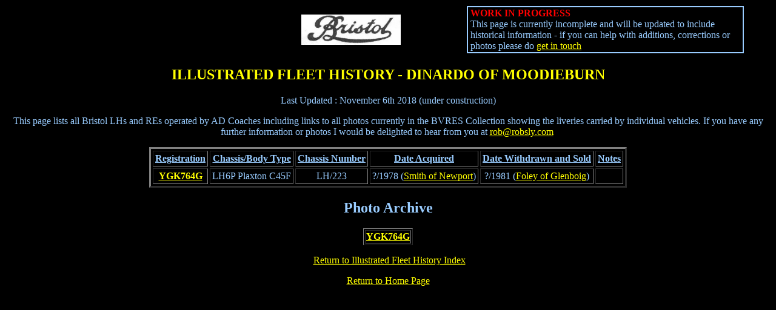

--- FILE ---
content_type: text/html
request_url: https://bcv.robsly.com/dinardo.html
body_size: 4100
content:
<!DOCTYPE HTML PUBLIC "-//W3C//DTD HTML 4.01 Transitional//EN">
<html><head>














<meta http-equiv="Content-Type" content="text/html; charset=ISO-8859-1">
<meta name="GENERATOR" content="Microsoft FrontPage 6.0"><title>Dinardo of Moodieburn</title></head><body alink="#cccc66" bgcolor="#000000" link="#ffff00" text="#99ccff" vlink="#cccc66">
<div align="center">
	<table style="width: 1178px; height: 66px;" id="table1" border="0">
		<tbody><tr>
			<td width="4">&nbsp;&nbsp;&nbsp;&nbsp;&nbsp;&nbsp;&nbsp;&nbsp;&nbsp;&nbsp;&nbsp;&nbsp;&nbsp;&nbsp;&nbsp;&nbsp;&nbsp;&nbsp;&nbsp;&nbsp;&nbsp;&nbsp;&nbsp;&nbsp;&nbsp;&nbsp;&nbsp;&nbsp;&nbsp;&nbsp;&nbsp;&nbsp;&nbsp;&nbsp;&nbsp;&nbsp;&nbsp;&nbsp;&nbsp;&nbsp;&nbsp;&nbsp;&nbsp;&nbsp;&nbsp;&nbsp;&nbsp;&nbsp;&nbsp;&nbsp;&nbsp;&nbsp;&nbsp;&nbsp;&nbsp;&nbsp;&nbsp;&nbsp;&nbsp;&nbsp;&nbsp;&nbsp;&nbsp;&nbsp;&nbsp;&nbsp;&nbsp;&nbsp;&nbsp;&nbsp;&nbsp;&nbsp;&nbsp;&nbsp;&nbsp;&nbsp;&nbsp;&nbsp;
</td>
			<td width="4">&nbsp;&nbsp;&nbsp;&nbsp;&nbsp;&nbsp;&nbsp;&nbsp;&nbsp;&nbsp;&nbsp;&nbsp;&nbsp;&nbsp;&nbsp;&nbsp;&nbsp;
			</td>
			<td width="4"><img src="scroll.jpg" nosave="" height="50" width="164"></td>
			<td width="4">&nbsp;&nbsp;&nbsp;&nbsp;&nbsp;&nbsp;&nbsp;&nbsp;&nbsp;&nbsp;&nbsp;&nbsp;&nbsp;&nbsp;&nbsp;&nbsp;&nbsp;
			</td>
			<td style="border-style: solid; border-width: 2px; padding: 1px 4px;" width="386">
			<font color="#ff0000"><b>WORK IN PROGRESS<br>
			</b></font>This page is currently incomplete and will be 
			updated to include historical information - if you can help with 
			additions, corrections or photos please do
			<a href="mailto:rob@robsly.com">get in touch</a> </td>
		</tr>
	</tbody></table>
</div>


<h2 align="center"><font color="#ffff00">ILLUSTRATED FLEET HISTORY - DINARDO OF MOODIEBURN<br>
</font></h2>

<p align="center">Last Updated : November 6th 2018 (under construction)</p>

<p align="center">This page lists all Bristol LHs and REs operated by AD Coaches including
links to all photos currently in the BVRES Collection showing the liveries 
carried by individual vehicles. If you have any further information or photos I 
would be delighted to hear from you at <a href="mailto:rob@robsly.com">
rob@robsly.com</a>&nbsp; </p>
<div align="center">
  <center>
  <table style="height: 1px;" border="3" cellpadding="3" cellspacing="3">
    <tbody><tr>
      <td align="center" height="26">
        <p align="center"><u><b>Registration</b></u></p></td>
      <td style="text-align: center;"><u><b>Chassis/Body Type<br>
</b></u></td>
<td align="center" height="26">
        <p align="center"><u><b>Chassis Number</b></u></p></td>
      <td align="center" height="26">
        <p align="center"><u><b>Date Acquired</b></u></p></td>
      <td align="center" height="26">
        <u><b>Date Withdrawn and Sold</b></u></td>
      <td align="center" height="26"><u><b>Notes</b></u></td>
    </tr>
    
    
    

    
    
    <tr>
      <td style="text-align: center; font-weight: bold;"><a href="ygk764g.html">YGK764G</a><br>
      </td>
      <td style="text-align: center;">LH6P Plaxton C45F</td>
      <td style="text-align: center;">LH/223<br>
      </td>
      <td style="text-align: center;">?/1978 (<a href="wdragon.html">Smith of Newport</a>)<br>
</td>
      <td style="text-align: center;">?/1981 (<a href="foley.html">Foley of Glenboig</a>)<br>
</td>
      <td style="vertical-align: top;"><br>
      </td>
    </tr>
    
    

    
    
    
    

    
    
    
    
    
    
    


    </tbody></table>
  </center>
</div>

<h2 align="center"> Photo Archive</h2>

<div style="font-weight: bold;" align="center">
  <center>
  <table id="table1" border="1" height="19" width="1%">
    <tbody><tr>
      <td align="center" height="1" width="1%"><a style="font-weight: bold;" href="ygk764g.html">YGK764G</a><br>
</td>
      
      
    </tr>
    </tbody></table>
  </center>
</div>


<p align="center">&nbsp;<a href="history.html">Return to Illustrated Fleet History Index</a></p>

<p align="center"><a href="index.html">Return to Home Page</a> </p>
</body></html>